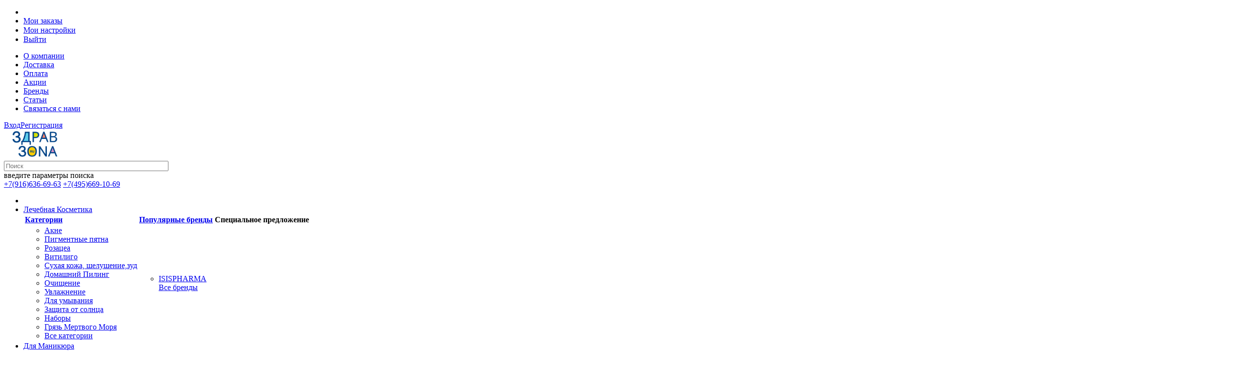

--- FILE ---
content_type: text/html; charset=UTF-8
request_url: https://www.zdravzona.ru/catalog/lotki-meditsinskie/num0/?sort_pop_alp=alphabet
body_size: 17474
content:
 <!DOCTYPE html>
<html lang="ru">
<head>
            <!--eski.mobi-->
        <script class="eskimobi" data-type="mobile">!function (a, b, c, d, e) {
                function g(a, c, d, e) {
                    var f = b.getElementsByTagName("script")[0];
                    e.src ? a.src = e.src : e.innerHTML && (a.innerHTML = e.innerHTML), a.id = c, a.setAttribute("class", d), f.parentNode.insertBefore(a, f)
                }

                a.Mobify = {points: [+new Date]};
                var f = /((; )|#|&|^)mobify=(\d)/.exec(location.hash + "; " + b.cookie);
                if (f && f[3]) {
                    if (!+f[3])
                        return
                } else if (!c())
                    return;
                b.write('<div id="eski-overlay" style="font-family:Helvetica-Light,Helvetica,Arial,sans-serif;font-weight:light;font-size:300%;line-height:100%;position:absolute;top:42%;left:0;right:0;text-align:center;color: #999;">\u0417\u0430\u0433\u0440\u0443\u0437\u043A\u0430...</div><plaintext style="display:none">'), setTimeout(function () {
                    var c = a.Mobify = a.Mobify || {};
                    c.capturing = !0;
                    var f = b.createElement("script"), h = function () {
                        var c = new Date;
                        c.setTime(c.getTime() + 18e5), b.cookie = "mobify=0; expires=" + c.toGMTString() + "; path=/", a.location = a.location.href
                    };
                    f.onload = function () {
                        if (e) {
                            var a = b.createElement("script");
                            if (a.onerror = h, "string" == typeof e)
                                g(a, "main-executable", "mobify", {src: e});
                            else {
                                var c = "var main = " + e.toString() + "; main();";
                                g(a, "main-executable", "mobify", {innerHTML: c})
                            }
                        }
                    }, f.onerror = h, g(f, "mobify-js", "mobify", {src: d})
                })
            }(window, document, function () {
                var ua = navigator.userAgent || navigator.vendor || window.opera, m = false;
                if (/mobi|phone|ipod|nokia|android/i.test(ua))
                    m = true;
                if (/msie|windows|media\scenter|opera\smini|ipad|android\s3|android\s2|iphone\sos\s(4|5|6)|ipad\sos\s(4|5|6)/i.test(ua) || screen.width > 1024)
                    m = false;
                return m;
            }, (location.protocol == "https:" ? "https:" : "http:") + "//pro2.eski.mobi/lib/eski.mobi.min.js", (location.protocol == "https:" ? "https:" : "http:") + "//pro2.eski.mobi/mobile/zdravzona-ru/prod/mobi.js");</script><!--/eski.mobi-->
        <script src="https://www.artfut.com/static/tagtag.min.js?campaign_code=4ff4e25399" async onerror='var self = this;window.ADMITAD=window.ADMITAD||{},ADMITAD.Helpers=ADMITAD.Helpers||{},ADMITAD.Helpers.generateDomains=function(){for(var e=new Date,n=Math.floor(new Date(2020,e.getMonth(),e.getDate()).setUTCHours(0,0,0,0)/1e3),t=parseInt(1e12*(Math.sin(n)+1)).toString(30),i=["de"],o=[],a=0;a<i.length;++a)o.push({domain:t+"."+i[a],name:t});return o},ADMITAD.Helpers.findTodaysDomain=function(e){function n(){var o=new XMLHttpRequest,a=i[t].domain,D="https://"+a+"/";o.open("HEAD",D,!0),o.onload=function(){setTimeout(e,0,i[t])},o.onerror=function(){++t<i.length?setTimeout(n,0):setTimeout(e,0,void 0)},o.send()}var t=0,i=ADMITAD.Helpers.generateDomains();n()},window.ADMITAD=window.ADMITAD||{},ADMITAD.Helpers.findTodaysDomain(function(e){if(window.ADMITAD.dynamic=e,window.ADMITAD.dynamic){var n=function(){return function(){return self.src?self:""}}(),t=n(),i=(/campaign_code=([^&]+)/.exec(t.src)||[])[1]||"";t.parentNode.removeChild(t);var o=document.getElementsByTagName("head")[0],a=document.createElement("script");a.src="https://www."+window.ADMITAD.dynamic.domain+"/static/"+window.ADMITAD.dynamic.name.slice(1)+window.ADMITAD.dynamic.name.slice(0,1)+".min.js?campaign_code="+i,o.appendChild(a)}});'></script>
	<title> Лотки медицинские - оптовые цены, купить Лотки медицинские в интернет-магазине ЗдравЗона в Москве. Доставкаю</title>
        <link rel="icon" type="image/png" href="/i/favicon.png"/>
    <meta name='yandex-verification' content='6f64426e59b0fdba'/>

    <link href='//fonts.googleapis.com/css?family=PT+Sans&subset=latin-ext' rel='stylesheet' type='text/css'>
    <meta name="viewport" content="width=1000, user-scalable=yes">
    <script type="text/javascript">
        CW = window.CW || {};
        CW.sites = {"zd":{"id":"zd","name":"zdravzona","Name":"ZdravZona","url":"www.zdravzona.ru","domen":"zdravzona.ru"},"pet":{"id":"pet","name":"zoozona","Name":"ZooZona","url":"www.zoozona.ru","domen":"zoozona.ru"}};
        CW.site = {"id":"zd","name":"zdravzona","Name":"ZdravZona","url":"www.zdravzona.ru","domen":"zdravzona.ru"};
        CW.cookieDomain = '.zdravzona.ru';
        CW.yaCounter = 11525488;
        yaParams = window.yaParams || {};
        yaParams['режим сайта'] = 'основной';
                window.preventCopyRight = false;
    </script>
    <meta http-equiv="Content-Type" content="text/html; charset=UTF-8" />
<meta name="keywords" content="Лотки медицинские" />
<meta name="description" content="Купить Лотки медицинские в интернет-магазине ЗдравЗона. Большой выбор. Англия. Оптовые  цены.  Доставка по Москве и России. Описание, отзывы." />
<link href="/bitrix/js/main/core/css/core.min.css?16414700332854" type="text/css" rel="stylesheet" />



<link href="/bitrix/cache/css/s1/zd2/page_9b01a8439045a6e6b48b09ed5b31bcb6/page_9b01a8439045a6e6b48b09ed5b31bcb6_v1.css?17665655132770" type="text/css"  rel="stylesheet" />
<link href="/bitrix/cache/css/s1/zd2/template_8fbc7967bd1fa698e9034b83c922d410/template_8fbc7967bd1fa698e9034b83c922d410_v1.css?1766565513221837" type="text/css"  data-template-style="true" rel="stylesheet" />
<script type="text/javascript">if(!window.BX)window.BX={};if(!window.BX.message)window.BX.message=function(mess){if(typeof mess==='object'){for(let i in mess) {BX.message[i]=mess[i];} return true;}};</script>
<script type="text/javascript">(window.BX||top.BX).message({'JS_CORE_LOADING':'Загрузка...','JS_CORE_NO_DATA':'- Нет данных -','JS_CORE_WINDOW_CLOSE':'Закрыть','JS_CORE_WINDOW_EXPAND':'Развернуть','JS_CORE_WINDOW_NARROW':'Свернуть в окно','JS_CORE_WINDOW_SAVE':'Сохранить','JS_CORE_WINDOW_CANCEL':'Отменить','JS_CORE_WINDOW_CONTINUE':'Продолжить','JS_CORE_H':'ч','JS_CORE_M':'м','JS_CORE_S':'с','JSADM_AI_HIDE_EXTRA':'Скрыть лишние','JSADM_AI_ALL_NOTIF':'Показать все','JSADM_AUTH_REQ':'Требуется авторизация!','JS_CORE_WINDOW_AUTH':'Войти','JS_CORE_IMAGE_FULL':'Полный размер'});</script>

<script type="text/javascript" src="/bitrix/js/main/core/core.min.js?1641470033249634"></script>

<script>BX.setJSList(['/bitrix/js/main/core/core_ajax.js','/bitrix/js/main/core/core_promise.js','/bitrix/js/main/polyfill/promise/js/promise.js','/bitrix/js/main/loadext/loadext.js','/bitrix/js/main/loadext/extension.js','/bitrix/js/main/polyfill/promise/js/promise.js','/bitrix/js/main/polyfill/find/js/find.js','/bitrix/js/main/polyfill/includes/js/includes.js','/bitrix/js/main/polyfill/matches/js/matches.js','/bitrix/js/ui/polyfill/closest/js/closest.js','/bitrix/js/main/polyfill/fill/main.polyfill.fill.js','/bitrix/js/main/polyfill/find/js/find.js','/bitrix/js/main/polyfill/matches/js/matches.js','/bitrix/js/main/polyfill/core/dist/polyfill.bundle.js','/bitrix/js/main/core/core.js','/bitrix/js/main/polyfill/intersectionobserver/js/intersectionobserver.js','/bitrix/js/main/lazyload/dist/lazyload.bundle.js','/bitrix/js/main/polyfill/core/dist/polyfill.bundle.js','/bitrix/js/main/parambag/dist/parambag.bundle.js']);
BX.setCSSList(['/bitrix/js/main/core/css/core.css','/bitrix/js/main/lazyload/dist/lazyload.bundle.css','/bitrix/js/main/parambag/dist/parambag.bundle.css']);</script>
<script type="text/javascript">(window.BX||top.BX).message({'LANGUAGE_ID':'ru','FORMAT_DATE':'DD.MM.YYYY','FORMAT_DATETIME':'DD.MM.YYYY HH:MI:SS','COOKIE_PREFIX':'ZD_','SERVER_TZ_OFFSET':'10800','SITE_ID':'s1','SITE_DIR':'/','USER_ID':'','SERVER_TIME':'1768616925','USER_TZ_OFFSET':'0','USER_TZ_AUTO':'Y','bitrix_sessid':'4a4b48cb35952e9ad72b22ab92918136'});</script>


<script type="text/javascript">BX.setJSList(['/local/components/controlweb/search.title/script.js','/local/templates/.default/components/controlweb/catalog.smart.filter/zd3_catalog/script.js','/js/jquery.ui.widget.js','/js/jquery.ui.mouse.js','/js/jquery.ui.slider.js','/js/jquery-1.8.3.min.js','/fancybox/jquery.fancybox-1.3.4.pack.js','/js/jquery.maskedinput.js','/js/general.js']);</script>
<script type="text/javascript">BX.setCSSList(['/local/templates/.default/components/controlweb/search.title/zd2/style.css','/css/general.css','/css/eskiAlways.css','/fancybox/jquery.fancybox-1.3.4.css','/local/templates/zd2/styles.css']);</script>


<script type="text/javascript"  src="/bitrix/cache/js/s1/zd2/template_25c8278e1426bbe0e584f881f8296fe5/template_25c8278e1426bbe0e584f881f8296fe5_v1.js?1766565513200140"></script>
<script type="text/javascript"  src="/bitrix/cache/js/s1/zd2/page_31aac15b76b02fbf251bd29bb20d465c/page_31aac15b76b02fbf251bd29bb20d465c_v1.js?176656552449000"></script>
<script type="text/javascript">var _ba = _ba || []; _ba.push(["aid", "da4aa53c594f025e6fb3bf4a640d3008"]); _ba.push(["host", "www.zdravzona.ru"]); (function() {var ba = document.createElement("script"); ba.type = "text/javascript"; ba.async = true;ba.src = (document.location.protocol == "https:" ? "https://" : "http://") + "bitrix.info/ba.js";var s = document.getElementsByTagName("script")[0];s.parentNode.insertBefore(ba, s);})();</script>


    <!--[if !IE 7]>
    <style type="text/css">
        #wrap {
            display: table;
            height: 100%
        }
    </style>
    <![endif]-->
    <!--[if lt IE 9]>
    <script src="//html5shiv.googlecode.com/svn/trunk/html5.js"></script>
    <![endif]-->
    <script>redhlpSettings = {disableDOMObserver: true}</script>

    <!--[if IE]>
    <link href="/css/ie.css" type="text/css" rel="stylesheet"/>
    <![endif]-->


    <!-- google analistic-->
    <script>
        (function (i, s, o, g, r, a, m) {
            i['GoogleAnalyticsObject'] = r;
            i[r] = i[r] || function () {
                (i[r].q = i[r].q || []).push(arguments)
            }, i[r].l = 1 * new Date();
            a = s.createElement(o),
                m = s.getElementsByTagName(o)[0];
            a.async = 1;
            a.src = g;
            m.parentNode.insertBefore(a, m)
        })(window, document, 'script', '//www.google-analytics.com/analytics.js', 'ga');

        ga('create', 'UA-32811391-1', 'auto');
        if (location.pathname.indexOf('/cart') !== 0)
            ga('send', 'pageview');
            </script>
        
            
</head>
<body class="">


<div class="wrap">
    <div class="main">
        <div class="h-header">
            <div class="h-top">
                                <!--меню профиля-->
                <div id="profile-menu">
                    <ul>
                        <li>
                                                    </li>
                        <li>
                            <a href="/personal/#orders"><span class="icon-orders"
                                                              style="font-size:13px;top:12px;"></span>Мои заказы</a>
                        </li>
                        <li>
                            <a href="/personal/"><span class="icon-settings" style="font-size:17px;top:10px;"></span>Мои
                                настройки</a>
                        </li>
                        <li>
                            <a href="/catalog/lotki-meditsinskie/num0/?CODE=lotki-meditsinskie&num=0&page=&logout=yes"><span class="icon-logout"
                                                                                         style="top:12px;"></span>Выйти</a>
                        </li>
                    </ul>
                </div>

                <div class="central-content">
                                                                                    <ul class="h-t-menu">
                                                            <li><a class=""
                                       href="/about/">О компании</a></li>                                <li><a class=""
                                       href="/delivery/">Доставка</a></li>                                <li><a class=""
                                       href="/payment/">Оплата</a></li>                                <li><a class=""
                                       href="/promo/">Акции</a></li>                                <li><a class=""
                                       href="/brands/">Бренды</a></li>                                <li><a class=""
                                       href="/news/">Статьи</a></li>                                <li><a class=""
                                       href="/support/">Связаться с нами</a></li>                        </ul>
                    
                    <div class="h-login">
                        <noindex>
                            
<a href="/cart/favorite/" class="favorites" title="Отложенное"><span style="display: none;" id="FAVORITEInHeader" class="count"></span></a>
<script type="text/javascript">
//    if(0)
    CW.regGoodsListEvent('inHeader', function (type, list) {
        var length = Object.keys(list).length,
            $cntr = $('#' + type + 'InHeader');

        $cntr.text(length ? length : '');
        if(length != 0)
            $cntr.parent().addClass('full');
        else if(length == 0 && $cntr.parent().hasClass('full'))
            $cntr.parent().removeClass('full');
    });
</script>

    <div class="auth_block" style="display: none;">
            <form name="system_auth_form6zOYVN" id="system_auth_form6zOYVN"  method="post" target="_top" action="/ajax/auth.php?login=yes">
        <input type="hidden" name="USER_REMEMBER" value="Y" />
                    <input type="hidden" name="backurl" value="/catalog/lotki-meditsinskie/num0/?sort_pop_alp=alphabet&amp;CODE=lotki-meditsinskie&amp;num=0&amp;page=" />
                        <input type="hidden" name="AUTH_FORM" value="Y" />
        <input type="hidden" name="TYPE" value="AUTH" />
        <div class="s-signup" id="loginForm">
            <div class="s-header">
                АВТОРИЗАЦИЯ
                <div class="s-h-close" onclick="close_modal();"></div>
            </div>
            <div class="s-body">
                <div class="for_msgs">
                                    </div>
                <b class="ie">E-mail<br /></b>
                <input class="s-input no_send_form" type="text" name="USER_LOGIN" value="" placeholder="E-mail"/>
                <b class="ie">Пароль<br /></b>
                <input class="s-input auth_password" type="password" name="USER_PASSWORD" placeholder="Пароль" style="margin-bottom: 3px;"/>
                <div>
                    
                    <div class="s-btn" style="margin: 15px 0 0 88px;" onclick="$(this).parents('form').eq(0).submit();"><b>Войти</b><i></i></div>
                </div>
            </div>
            <div class="s-footer">
                    <!--<a class="s-link1" href="/ajax/restore.php?forgot_password=yes&amp;backurl=%2Fcatalog%2Flotki-meditsinskie%2Fnum0%2F%3Fsort_pop_alp%3Dalphabet%26CODE%3Dlotki-meditsinskie%26num%3D0%26page%3D">Я забыл пароль</a>-->
                <a class="s-link1" href="/ajax/restore.php?forgot_password=yes">Я забыл пароль</a>
            </div>
        </div>

    </form>
        </div>                  
    <span class="icon-profile"></span><a href="/ajax/auth.php" onclick="return show_modal('dom://.auth_block');" class="auth">Вход<span></span>Регистрация</a>
                        </noindex>
                    </div>
                </div>
            </div>

            <div class="central-content menu-control  ">
                <a href="/" title="ZdravZona.ru">
                    <img class="h-logo" height="60" src="/i/logo.png"
                         alt="ZdravZona.ru"/>
                </a>
                <div class="h-search" >
                                                <div id="heaer_search">
        <form id="search-form" action="/search/#q#/"
              onsubmit="redirect_search_146();
                      return false;">
            <input id="title-search-input" name="q" value="" type="text"
                   size="40" maxlength="50" autocomplete="off" placeholder="Поиск"/>
            <div id="title-search-input_er" class="empry_request">введите параметры поиска</div>
            <div class="h-s-btn" onclick="redirect_search_146();"></div>
        </form>
    </div>
<script type="text/javascript">
    function redirect_search_146() {
        if ($.trim($('#title-search-input').val()) == '')
            $('#title-search-input_er').fadeIn(300, function () {
                setTimeout(function () {
                    $('#title-search-input_er').fadeOut();
                }, 2000);
            });
        else {
            var val = $('#title-search-input').val().replace(/([^\wа-яА-Я])+/g, ' ');

            var appendix = '', replace;
            if (replace = jsControlTitle.spellAr[jsControlTitle.INPUT.value]) {
                if (replace.right != val) {
                    appendix = '?yq=' + replace.right;
                }
            }
            window.top.location.href = '/search/' + val + '/' + appendix;
        }
        return false;
    }
    var jsControlTitle = new JCTitleSearch({
        //'WAIT_IMAGE': '/bitrix/themes/.default/images/wait.gif',
        'AJAX_PAGE': '/catalog/lotki-meditsinskie/num0/?sort_pop_alp=alphabet&amp;CODE=lotki-meditsinskie&amp;num=0&amp;page=',
        'CONTAINER_ID': 'heaer_search',
        'INPUT_ID': 'title-search-input',
        'MIN_QUERY_LEN': 3
    });
    jsControlTitle.ShowResult_orig = jsControlTitle.ShowResult;

    jsControlTitle.ShowResult = function (result) {
        var _this = jsControlTitle;
        if (result != null) {
            if (_this.spellAr[_this.INPUT.value] && _this.spellAr[_this.INPUT.value].right) {
                var $wr = $('<div/>').html(result);
                $wr.find('.yandex_replace').html('Может быть: <a onclick="return jsControlTitle.replaceToRight();" style="cursor: pointer;">' +
                    _this.spellAr[_this.INPUT.value].rightB +
                    '</a>?');

                result = $wr.html();
            }

        }
        _this.ShowResult_orig(result);

    }
    jsControlTitle.replaceToRight = function () {
        var _this = jsControlTitle;
        if (_this.spellAr[_this.INPUT.value]) {
            _this.INPUT.value = _this.spellAr[_this.INPUT.value].right;
            _this.onFocusGain();
        }
        return false;
    };
    jsControlTitle.spellAr = {};

    jsControlTitle.onTimeout_origin = jsControlTitle.onTimeout;
    jsControlTitle.onTimeout = function () {
        var _this = jsControlTitle;
        var fix = _this.INPUT.value.replace(/[Ёё]/g, 'е');
        if (fix != _this.INPUT.value) {
            _this.INPUT.value = fix;
        }
        _this.onTimeout_origin();
        var val = _this.INPUT.value;
        if (val.length > _this.arParams.MIN_QUERY_LEN) {

            if (_this.spellAr[_this.INPUT.value] != null) {
                return;
            }
            _this.spellAr[_this.INPUT.value] = false;

            $.ajax('http://speller.yandex.net/services/spellservice.json/checkText?text=' + val, {
                success: function (res) {
                    if (res.length) {
                        var s = {replacemap: {}, right: val, rightB: val};
                        for (var i in res) {
                            if (res[i].s.length == 0) {
                                res[i].s[0] = '';
                            }
                            s.replacemap[res[i].word] = res[i].s[0];
                            s.rightB = s.rightB.replace(res[i].word, '<b>' + res[i].s[0] + '</b>');
                            s.right = s.right.replace(res[i].word, res[i].s[0]);

                        }
                        _this.spellAr[_this.INPUT.value] = s;
                        _this.spellAr[s.right] = false;
                    }
                }
            });
        }
    }
</script>
                                    </div>
                                    <div class="h-terr">
                            <a class="tel" href="tel:+79166366963">+7(916)636-69-63</a>
    <a class="tel" href="tel:+74956691069">+7(495)669-10-69</a>
                    </div>
                                                <!-- BASKET HERE -->
                <div id="h-busket_wr">
    <div class="h-basket_zz h-basket_empty ">
        <a href="/cart/order/"
           class=" disabled"  onclick="return false;">
            <span class="iconmoon3 icon-bag2"></span><span class="quantity"></span>
                    </a>
    </div>
</div>
<script type="text/javascript">
    if (!window.preventBusketTop) {
        attachPin2Top();
    }
    CW = window.CW || {};
    CW.BASKET = {"advcake":[]};

    </script>                <!-- END BASKET -->
                
                                    <div class="header-menu">
                        <ul>
                            <li class="hoverEffect"></li>
                                                                                        <li>
                                    <span><a href="/catalog/lechebnaja-kosmetika/">Лечебная Косметика</a></span>
                                    <i></i>
                                    <div>
                                        <table>
                                            <thead>
                                            <tr>
                                                <th><a href="/catalog/lechebnaja-kosmetika/">Категории</a></th>
                                                <th><a href="/brands/">Популярные бренды</a></th>
                                                <th>Специальное предложение</th>
                                            </tr>
                                            </thead>
                                            <tbody>
                                            <tr>
                                                <td class="first-column">
                                                    <ul>
                                                                                                                    <li><a href="/catalog/akne-5793/">Акне</a></li>
                                                                                                                    <li><a href="/catalog/sredstva-ot-pigmentnyh-paten/">Пигментные пятна</a></li>
                                                                                                                    <li><a href="/catalog/rozatsea/">Розацеа</a></li>
                                                                                                                    <li><a href="/catalog/vitiligo/">Витилиго</a></li>
                                                                                                                    <li><a href="/catalog/sukhaya-kozha-shelushenie-zud/">Сухая кожа, шелушение,зуд</a></li>
                                                                                                                    <li><a href="/catalog/piling/">Домашний Пилинг</a></li>
                                                                                                                    <li><a href="/catalog/ochishhenije/">Очищение</a></li>
                                                                                                                    <li><a href="/catalog/uvlazhnenije/">Увлажнение</a></li>
                                                                                                                    <li><a href="/catalog/produkty-dlya-umyvaniya-/">Для умывания </a></li>
                                                                                                                    <li><a href="/catalog/zashhita-ot-solnca/">Защита от солнца</a></li>
                                                                                                                    <li><a href="/catalog/nabory1/">Наборы</a></li>
                                                                                                                    <li><a href="/catalog/gryaz-mertvogo-morya/">Грязь Мертвого Моря</a></li>
                                                                                                                <li>
                                                            <a class='others' href="/catalog/lechebnaja-kosmetika/">Все категории</a>                                                        </li>
                                                    </ul>
                                                </td>
                                                <td class="second-column">
                                                    <ul>
                                                                                                                    <li><a href="/brand/isis-pharma/">ISISPHARMA</a></li>
                                                                                                                <a class='others' href="/catalog/lechebnaja-kosmetika/">Все бренды</a>                                                        </li>
                                                    </ul>
                                                </td>
                                                <td class="third-column">
                                                                                                                                                            <br class="clear_both"/>
                                                </td>
                                            </tr>
                                            </tbody>
                                        </table>
                                    </div>
                                </li>
                                                                                                                            <li>
                                    <span><a href="/catalog/manikyurnyy-instrument/">Для Маникюра</a></span>
                                    <i></i>
                                    <div>
                                        <table>
                                            <thead>
                                            <tr>
                                                <th><a href="/catalog/manikyurnyy-instrument/">Категории</a></th>
                                                <th><a href="/brands/">Популярные бренды</a></th>
                                                <th>Специальное предложение</th>
                                            </tr>
                                            </thead>
                                            <tbody>
                                            <tr>
                                                <td class="first-column">
                                                    <ul>
                                                                                                                    <li><a href="/catalog/nozhnicy/">Ножницы для ногтей</a></li>
                                                                                                                    <li><a href="/catalog/pilochki/">Пилки для ногтей</a></li>
                                                                                                                    <li><a href="/catalog/kusachki/">Кусачки для ногтей</a></li>
                                                                                                                    <li><a href="/catalog/kusachki-5771/">Кусачки для кутикулы</a></li>
                                                                                                                    <li><a href="/catalog/pincety/">Пинцеты</a></li>
                                                                                                                    <li><a href="/catalog/pintset-dlya-udaleniya-kleshchey-i-zanoz/">Пинцет для удаления заноз и клещей</a></li>
                                                                                                                    <li><a href="/catalog/palochki-dla-udalenija-ugrej/">Приспособления для чистки лица</a></li>
                                                                                                                    <li><a href="/catalog/manikurnyje-nabory/">Маникюрные наборы</a></li>
                                                                                                                    <li><a href="/catalog/nozhnitsy-universalnye/">Ножницы универсальные</a></li>
                                                                                                                    <li><a href="/catalog/terki-dlya-pyatok/">Терки для пяток</a></li>
                                                                                                                    <li><a href="/catalog/udaliteli-mozolej/">Удалители мозолей</a></li>
                                                                                                                <li>
                                                            <a class='others' href="/catalog/manikyurnyy-instrument/">Все категории</a>                                                        </li>
                                                    </ul>
                                                </td>
                                                <td class="second-column">
                                                    <ul>
                                                                                                                    <li><a href="/brand/becker-manicure/">BECKER-MANICURE</a></li>
                                                                                                                    <li><a href="/brand/nippes/">NIPPES</a></li>
                                                                                                                <a class='others' href="/catalog/manikyurnyy-instrument/">Все бренды</a>                                                        </li>
                                                    </ul>
                                                </td>
                                                <td class="third-column">
                                                                                                                                                            <br class="clear_both"/>
                                                </td>
                                            </tr>
                                            </tbody>
                                        </table>
                                    </div>
                                </li>
                                                                                                                            <li>
                                    <span><a href="/catalog/testy-dla-domashnej-diagnostiki/">Диагностические Тесты</a></span>
                                    <i></i>
                                    <div>
                                        <table>
                                            <thead>
                                            <tr>
                                                <th><a href="/catalog/testy-dla-domashnej-diagnostiki/">Категории</a></th>
                                                <th><a href="/brands/">Популярные бренды</a></th>
                                                <th>Специальное предложение</th>
                                            </tr>
                                            </thead>
                                            <tbody>
                                            <tr>
                                                <td class="first-column">
                                                    <ul>
                                                                                                                    <li><a href="/catalog/na-beremennost-i-ovulaciju/">Определение беременности</a></li>
                                                                                                                    <li><a href="/catalog/testy-na-covid-19/">Тесты на COVID 19</a></li>
                                                                                                                    <li><a href="/catalog/na-ph-vlagalishha/">На ph влагалища</a></li>
                                                                                                                <li>
                                                            <a class='others' href="/catalog/testy-dla-domashnej-diagnostiki/">Все категории</a>                                                        </li>
                                                    </ul>
                                                </td>
                                                <td class="second-column">
                                                    <ul>
                                                                                                                    <li><a href="/brand/premium-diagnostics/">PREMIUM DIAGNOSTICS</a></li>
                                                                                                                <a class='others' href="/catalog/testy-dla-domashnej-diagnostiki/">Все бренды</a>                                                        </li>
                                                    </ul>
                                                </td>
                                                <td class="third-column">
                                                                                                                                                            <br class="clear_both"/>
                                                </td>
                                            </tr>
                                            </tbody>
                                        </table>
                                    </div>
                                </li>
                                                                                                                            <li>
                                    <span><a href="/catalog/uhod-za-bolnymi-5111/">Уход за больными</a></span>
                                    <i></i>
                                    <div>
                                        <table>
                                            <thead>
                                            <tr>
                                                <th><a href="/catalog/uhod-za-bolnymi-5111/">Категории</a></th>
                                                <th><a href="/brands/">Популярные бренды</a></th>
                                                <th>Специальное предложение</th>
                                            </tr>
                                            </thead>
                                            <tbody>
                                            <tr>
                                                <td class="first-column">
                                                    <ul>
                                                                                                                    <li><a href="/catalog/poilniki-i-kruzhki-5152/">Поильники для взрослых</a></li>
                                                                                                                    <li><a href="/catalog/utki-muzhskije-5609/">Утки мужские</a></li>
                                                                                                                    <li><a href="/catalog/utki-zhenskije-5610/">Утки женские</a></li>
                                                                                                                    <li><a href="/catalog/sudna-5626/">Судна медицинские</a></li>
                                                                                                                    <li><a href="/catalog/kontejnery/">Контейнер для зубных протезов</a></li>
                                                                                                                <li>
                                                            <a class='others' href="/catalog/uhod-za-bolnymi-5111/">Все категории</a>                                                        </li>
                                                    </ul>
                                                </td>
                                                <td class="second-column">
                                                    <ul>
                                                                                                                    <li><a href="/brand/warwick/">WARWICK</a></li>
                                                                                                                <a class='others' href="/catalog/uhod-za-bolnymi-5111/">Все бренды</a>                                                        </li>
                                                    </ul>
                                                </td>
                                                <td class="third-column">
                                                                                                                                                            <br class="clear_both"/>
                                                </td>
                                            </tr>
                                            </tbody>
                                        </table>
                                    </div>
                                </li>
                                                                                                                            <li>
                                    <span><a href="/catalog/antibakterialnoe-bele-iz-serebryanoy-niti/">Серебряное белье</a></span>
                                    <i></i>
                                    <div>
                                        <table>
                                            <thead>
                                            <tr>
                                                <th><a href="/catalog/antibakterialnoe-bele-iz-serebryanoy-niti/">Категории</a></th>
                                                <th><a href="/brands/">Популярные бренды</a></th>
                                                <th>Специальное предложение</th>
                                            </tr>
                                            </thead>
                                            <tbody>
                                            <tr>
                                                <td class="first-column">
                                                    <ul>
                                                                                                                    <li><a href="/catalog/futbolki/">Футболки</a></li>
                                                                                                                    <li><a href="/catalog/shorty/">Шорты</a></li>
                                                                                                                    <li><a href="/catalog/shtanishki/">Штанишки</a></li>
                                                                                                                <li>
                                                            <a class='others' href="/catalog/antibakterialnoe-bele-iz-serebryanoy-niti/">Все категории</a>                                                        </li>
                                                    </ul>
                                                </td>
                                                <td class="second-column">
                                                    <ul>
                                                                                                                <a class='others' href="/catalog/antibakterialnoe-bele-iz-serebryanoy-niti/">Все бренды</a>                                                        </li>
                                                    </ul>
                                                </td>
                                                <td class="third-column">
                                                                                                                                                            <br class="clear_both"/>
                                                </td>
                                            </tr>
                                            </tbody>
                                        </table>
                                    </div>
                                </li>
                                                                                                                            <li>
                                    <span><a href="/catalog/medicinskije-izdelija-5335/">Для ЛПУ</a></span>
                                    <i></i>
                                    <div>
                                        <table>
                                            <thead>
                                            <tr>
                                                <th><a href="/catalog/medicinskije-izdelija-5335/">Категории</a></th>
                                                <th><a href="/brands/">Популярные бренды</a></th>
                                                <th>Специальное предложение</th>
                                            </tr>
                                            </thead>
                                            <tbody>
                                            <tr>
                                                <td class="first-column">
                                                    <ul>
                                                                                                                    <li><a href="/catalog/testy-na-ph-vlagalishcha/">Тесты на PH влагалища</a></li>
                                                                                                                    <li><a href="/catalog/nozhnicy-5757/">Ножницы для перевязки</a></li>
                                                                                                                    <li><a href="/catalog/lotki-meditsinskie/">Лотки медицинские</a></li>
                                                                                                                    <li><a href="/catalog/lotki-pochkoobraznyje/">Лотки почкообразные</a></li>
                                                                                                                    <li><a href="/catalog/lotki-pryamougolnye/">Лотки прямоугольные</a></li>
                                                                                                                    <li><a href="/catalog/jemkosti-dla-dezinfekcii/">Емкости для стерилизации</a></li>
                                                                                                                    <li><a href="/catalog/emkosti-dlya-sterilnykh-rastvorov/">Емкости для стерильных растворов</a></li>
                                                                                                                    <li><a href="/catalog/kruzhki-dlya-rastvorov/">Кружки для растворов</a></li>
                                                                                                                    <li><a href="/catalog/poilniki-5851/">Поильники для больных</a></li>
                                                                                                                    <li><a href="/catalog/sudna/">Судна подкладные</a></li>
                                                                                                                    <li><a href="/catalog/mocheprijemniki/">Мочеприемники</a></li>
                                                                                                                <li>
                                                            <a class='others' href="/catalog/medicinskije-izdelija-5335/">Все категории</a>                                                        </li>
                                                    </ul>
                                                </td>
                                                <td class="second-column">
                                                    <ul>
                                                                                                                <a class='others' href="/catalog/medicinskije-izdelija-5335/">Все бренды</a>                                                        </li>
                                                    </ul>
                                                </td>
                                                <td class="third-column">
                                                                                                                                                            <br class="clear_both"/>
                                                </td>
                                            </tr>
                                            </tbody>
                                        </table>
                                    </div>
                                </li>
                                                                                                                    </ul>
                    </div>
                            </div>
        </div>
        <div class="m-main">
            <div class="central-content">


<!--<div style="overflow: hidden">-->


            <div class="m-content-wr" style="margin-top:20px;"></div>

    <div class="m-content-wr">
        <div class="m-search-param">

                            <ul class="m-sp-category">
                    
                                                <li ><a
                                        href="/catalog/testy-na-ph-vlagalishcha/">Тесты на PH влагалища</a></li>
                                                    <li ><a
                                        href="/catalog/nozhnicy-5757/">Ножницы для перевязки</a></li>
                                                    <li class="active"><a
                                        href="/catalog/lotki-meditsinskie/">Лотки медицинские</a></li>
                                                    <li ><a
                                        href="/catalog/lotki-pochkoobraznyje/">Лотки почкообразные</a></li>
                                                    <li ><a
                                        href="/catalog/lotki-pryamougolnye/">Лотки прямоугольные</a></li>
                                                    <li ><a
                                        href="/catalog/jemkosti-dla-dezinfekcii/">Емкости для стерилизации</a></li>
                                                    <li ><a
                                        href="/catalog/emkosti-dlya-sterilnykh-rastvorov/">Емкости для стерильных растворов</a></li>
                                                    <li ><a
                                        href="/catalog/kruzhki-dlya-rastvorov/">Кружки для растворов</a></li>
                                                    <li ><a
                                        href="/catalog/poilniki-5851/">Поильники для больных</a></li>
                                                    <li ><a
                                        href="/catalog/sudna/">Судна подкладные</a></li>
                                                    <li ><a
                                        href="/catalog/mocheprijemniki/">Мочеприемники</a></li>
                                        </ul>
                                        
<form name="_form" action="/catalog/lotki-meditsinskie/num0/" method="get" class="smartfilter">

    


    

                                <div class="lvl1">
                <div class="m-sp-par-bl1">
                    <b class="property_title">Бренды</b>
                </div>

                <div class="m-sp-brands" id="ul_1">
                                        
                                            <div class="checkbox lvl2 lvl2_disabled" >
                            <input
                                type="checkbox"
                                value="Y"
                                name="arrFilter_1_1615705846"
                                id="arrFilter_1_1615705846"
                                                                onchange="$(this).parents('form').find('.m-sp-apply').click()"
                                style="display:none;"/>
                            <label for="arrFilter_1_1615705846">WARWICK</label>
                        </div>
                                    </div>
                <div class="line-delimiter"></div>
            </div>
                        
                        

                    
    <div class="modef" id="modef" style="display:none">
        Найдено <span id="modef_num">0</span>        <a href="" class="showchild" onclick="document.forms['_form'].submit(); return false;">
            Показать        </a>
    </div>
            
    <div class="m-sp-bottom">
        <input type="hidden" name="set_filter" value="Y" />
        <div class="m-sp-apply" onclick="document.forms['_form'].submit();">Применить</div>
    </div>
</form>
<script type="text/javascript">
    var smartFilter = new JCSmartFilter('/catalog/lotki-meditsinskie/num0/');
</script>            
        </div>
    </div>
<div class="m-content-wr">
    
        <div class="m-catalog2 ">
                            <div class="m-cat-breadcrumbs" itemscope itemtype="http://schema.org/BreadcrumbList">
            <span class="" itemprop="itemListElement" itemscope
              itemtype="http://schema.org/ListItem">
        <a class="m-cat-bc" href="/" itemprop="item">
	    <span itemprop="name">Главная</span>
        </a>
        <meta itemprop="position" content="1"/>
    </span>
            <span class="" itemprop="itemListElement" itemscope
              itemtype="http://schema.org/ListItem">
        <a class="m-cat-bc" href="/catalog/medicinskije-izdelija-5335/" itemprop="item">
	    <span itemprop="name">Для ЛПУ</span>
        </a>
        <meta itemprop="position" content="2"/>
    </span>
            <span class="last-bc-el" itemprop="itemListElement" itemscope
              itemtype="http://schema.org/ListItem">
        <a class="m-cat-bc" href="/catalog/lotki-meditsinskie/#" itemprop="item">
	    <span itemprop="name">Лотки медицинские</span>
        </a>
        <meta itemprop="position" content="3"/>
    </span>
    </div>                                        <h1 class="m-cat-title">
                    Лотки медицинские - Товары Для ЛПУ                </h1>
                                                                <noindex>
                <div class="m-cat-sort">
                                            <div class="sort-wr">
                            <span>Сортировать по</span>
                            <div class="sort-block">
                                <a
                                    class="active"                                        href="/catalog/lotki-meditsinskie/num0/?sort_pop_alp=alphabet">
                                    алфавиту
                                </a>
                                <a
                                                                            href="/catalog/lotki-meditsinskie/num0/?sort_pop_alp=popularity">
                                    популярности
                                </a>
                                <a
                                                                            href="/catalog/lotki-meditsinskie/num0/?sort_price=asc">
                                    цене
                                                                    </a>

                                <div class="switch"></div>
                            </div>
                        </div>
                    

                    
                                    </div>
                </noindex>            <div>
                
                
    <div class="m-cat-el3-wr el ">
        <div class="m-cat-el3" itemscope itemtype="http://schema.org/Product">
                            <meta itemprop="description"
                      content="Инструкция по применению, описание и отзывы «Лоток для перевязки с крышкой 30х25х5см (IT3025), Warwick/Ворвик» в магазине ЗдравЗона">
                                    <meta itemprop="image" content="/upload/resize_cache/iblock/98e/220_150_1/98e416cf904dbf7e8ca3f87964d91148.jpg">
                                        <div class="m-cat-el3-pic_wr">
                                <a href="/product/vorvik-lotok-dperevaz-s-kryshkoj-30kh25kh5sm-it3025/" title="Лоток для перевязки с крышкой 30х25х5см (IT3025), Warwick/Ворвик - купить в интернет-магазине ЗдравЗона">
                    <img class="m-cat-el3-pic" alt="Лоток для перевязки с крышкой 30х25х5см (IT3025), Warwick/Ворвик"
                         src="/i/loader.gif"
                         data-src="/upload/resize_cache/iblock/98e/220_150_1/98e416cf904dbf7e8ca3f87964d91148.jpg"
                    />
                </a>
                            </div>

            <div class="m-cat-el3-name">
                <div class="name_wr">
                    <a
                        itemprop="name"                            href="/product/vorvik-lotok-dperevaz-s-kryshkoj-30kh25kh5sm-it3025/">Лоток для перевязки с крышкой 30х25х5см (IT3025), Warwick/Ворвик</a>
                </div>

                                    <div class="price-wr">
                        <span style="font-size:14px;color:#ff0000;">нет в наличии</span>
                    </div>
                
            </div>

            <div class="m-cat-el3-info">
                                    <div class="zero-to-hide hideOnMobile">
                        <div class="th_btn send-if-have">Сообщить о поступлении</div>
                        <div class="zero-form">
                            <form action="/ajax/sendRequest.php">
                                <div class="th_btn ok">ok</div>
                                <input type="hidden" name="ARTICLE" value="10004465"/>
                                <input type="TEXT" name="EMAIL" value=""
                                       placeholder="e-mail"/>
                                <input type="TEXT" name="PHONE" value=""
                                       placeholder="телефон"/>
                            </form>
                        </div>
                    </div>
                            </div>
        </div>
    </div>

    <div class="m-cat-el3-wr el ">
        <div class="m-cat-el3" itemscope itemtype="http://schema.org/Product">
                            <meta itemprop="description"
                      content="Инструкция по применению, описание и отзывы «Лоток для перевязочного набора перфорированный без крышки 30х25х5см (PIT3025-), Warwick/Ворвик» в магазине ЗдравЗона">
                                        <div class="m-cat-el3-pic_wr">
                                <a href="/product/vorvik-lotok-dperevaz-nabora-perforir-bkrysh-30kh25kh5sm-pit3025/" title="Лоток для перевязочного набора перфорированный без крышки 30х25х5см (PIT3025-), Warwick/Ворвик - купить в интернет-магазине ЗдравЗона">
                    <img class="m-cat-el3-pic" alt="Лоток для перевязочного набора перфорированный без крышки 30х25х5см (PIT3025-), Warwick/Ворвик"
                         src="/i/loader.gif"
                         data-src="/i/no_photo-cat.png"
                    />
                </a>
                            </div>

            <div class="m-cat-el3-name">
                <div class="name_wr">
                    <a
                        itemprop="name"                            href="/product/vorvik-lotok-dperevaz-nabora-perforir-bkrysh-30kh25kh5sm-pit3025/">Лоток для перевязочного набора перфорированный без крышки 30х25х5см (PIT3025-), Warwick/Ворвик</a>
                </div>

                                    <div class="price-wr">
                        <span style="font-size:14px;color:#ff0000;">нет в наличии</span>
                    </div>
                
            </div>

            <div class="m-cat-el3-info">
                                    <div class="zero-to-hide hideOnMobile">
                        <div class="th_btn send-if-have">Сообщить о поступлении</div>
                        <div class="zero-form">
                            <form action="/ajax/sendRequest.php">
                                <div class="th_btn ok">ok</div>
                                <input type="hidden" name="ARTICLE" value="10000114"/>
                                <input type="TEXT" name="EMAIL" value=""
                                       placeholder="e-mail"/>
                                <input type="TEXT" name="PHONE" value=""
                                       placeholder="телефон"/>
                            </form>
                        </div>
                    </div>
                            </div>
        </div>
    </div>

    <div class="m-cat-el3-wr el ">
        <div class="m-cat-el3" itemscope itemtype="http://schema.org/Product">
                            <meta itemprop="description"
                      content="Инструкция по применению, описание и отзывы «Лоток для процедурной с 3 отсеками 20х13х3см (CIT2013), Warwick/Ворвик» в магазине ЗдравЗона">
                                    <meta itemprop="image" content="/upload/resize_cache/iblock/12b/220_150_1/12bdee5d88ec1f95c99b11502aae3feb.jpg">
                                        <div class="m-cat-el3-pic_wr">
                                <a href="/product/vorvik-lotok-dproced-s-3-otsek-20kh13kh3sm-cit2013/" title="Лоток для процедурной с 3 отсеками 20х13х3см (CIT2013), Warwick/Ворвик - купить в интернет-магазине ЗдравЗона">
                    <img class="m-cat-el3-pic" alt="Лоток для процедурной с 3 отсеками 20х13х3см (CIT2013), Warwick/Ворвик"
                         src="/i/loader.gif"
                         data-src="/upload/resize_cache/iblock/12b/220_150_1/12bdee5d88ec1f95c99b11502aae3feb.jpg"
                    />
                </a>
                            </div>

            <div class="m-cat-el3-name">
                <div class="name_wr">
                    <a
                        itemprop="name"                            href="/product/vorvik-lotok-dproced-s-3-otsek-20kh13kh3sm-cit2013/">Лоток для процедурной с 3 отсеками 20х13х3см (CIT2013), Warwick/Ворвик</a>
                </div>

                                    <div class="price-wr">
                        <span style="font-size:14px;color:#ff0000;">нет в наличии</span>
                    </div>
                
            </div>

            <div class="m-cat-el3-info">
                                    <div class="zero-to-hide hideOnMobile">
                        <div class="th_btn send-if-have">Сообщить о поступлении</div>
                        <div class="zero-form">
                            <form action="/ajax/sendRequest.php">
                                <div class="th_btn ok">ok</div>
                                <input type="hidden" name="ARTICLE" value="10000116"/>
                                <input type="TEXT" name="EMAIL" value=""
                                       placeholder="e-mail"/>
                                <input type="TEXT" name="PHONE" value=""
                                       placeholder="телефон"/>
                            </form>
                        </div>
                    </div>
                            </div>
        </div>
    </div>

    <div class="m-cat-el3-wr el ">
        <div class="m-cat-el3" itemscope itemtype="http://schema.org/Product">
                            <meta itemprop="description"
                      content="Инструкция по применению, описание и отзывы «Лоток для процедурной с 3 отсеками c крышкой 18х14х5см (CIT1814), Warwick/Ворвик» в магазине ЗдравЗона">
                                    <meta itemprop="image" content="/upload/resize_cache/iblock/8ad/220_150_1/8adf6ab31dc825403da7a5b15373ac4b.jpg">
                                        <div class="m-cat-el3-pic_wr">
                                <a href="/product/vorvik-lotok-dproced-s-3-otsek-c-kr-18kh14kh5sm-cit1814/" title="Лоток для процедурной с 3 отсеками c крышкой 18х14х5см (CIT1814), Warwick/Ворвик - купить в интернет-магазине ЗдравЗона">
                    <img class="m-cat-el3-pic" alt="Лоток для процедурной с 3 отсеками c крышкой 18х14х5см (CIT1814), Warwick/Ворвик"
                         src="/i/loader.gif"
                         data-src="/upload/resize_cache/iblock/8ad/220_150_1/8adf6ab31dc825403da7a5b15373ac4b.jpg"
                    />
                </a>
                            </div>

            <div class="m-cat-el3-name">
                <div class="name_wr">
                    <a
                        itemprop="name"                            href="/product/vorvik-lotok-dproced-s-3-otsek-c-kr-18kh14kh5sm-cit1814/">Лоток для процедурной с 3 отсеками c крышкой 18х14х5см (CIT1814), Warwick/Ворвик</a>
                </div>

                                    <div class="price-wr">
                        <span style="font-size:14px;color:#ff0000;">нет в наличии</span>
                    </div>
                
            </div>

            <div class="m-cat-el3-info">
                                    <div class="zero-to-hide hideOnMobile">
                        <div class="th_btn send-if-have">Сообщить о поступлении</div>
                        <div class="zero-form">
                            <form action="/ajax/sendRequest.php">
                                <div class="th_btn ok">ok</div>
                                <input type="hidden" name="ARTICLE" value="10000117"/>
                                <input type="TEXT" name="EMAIL" value=""
                                       placeholder="e-mail"/>
                                <input type="TEXT" name="PHONE" value=""
                                       placeholder="телефон"/>
                            </form>
                        </div>
                    </div>
                            </div>
        </div>
    </div>

    <div class="m-cat-el3-wr el ">
        <div class="m-cat-el3" itemscope itemtype="http://schema.org/Product">
                            <meta itemprop="description"
                      content="Инструкция по применению, описание и отзывы «Лоток для процедурной с крышкой 20х15х5см (IT2015), Warwick/Ворвик» в магазине ЗдравЗона">
                                    <meta itemprop="image" content="/upload/resize_cache/iblock/7b9/220_150_1/7b92679bb1c09c18aae7d8b0441a033f.jpg">
                                        <div class="m-cat-el3-pic_wr">
                                <a href="/product/vorvik-lotok-dproced-s-krysh-20kh15kh5sm-it2015/" title="Лоток для процедурной с крышкой 20х15х5см (IT2015), Warwick/Ворвик - купить в интернет-магазине ЗдравЗона">
                    <img class="m-cat-el3-pic" alt="Лоток для процедурной с крышкой 20х15х5см (IT2015), Warwick/Ворвик"
                         src="/i/loader.gif"
                         data-src="/upload/resize_cache/iblock/7b9/220_150_1/7b92679bb1c09c18aae7d8b0441a033f.jpg"
                    />
                </a>
                            </div>

            <div class="m-cat-el3-name">
                <div class="name_wr">
                    <a
                        itemprop="name"                            href="/product/vorvik-lotok-dproced-s-krysh-20kh15kh5sm-it2015/">Лоток для процедурной с крышкой 20х15х5см (IT2015), Warwick/Ворвик</a>
                </div>

                                    <div class="price-wr">
                        <span style="font-size:14px;color:#ff0000;">нет в наличии</span>
                    </div>
                
            </div>

            <div class="m-cat-el3-info">
                                    <div class="zero-to-hide hideOnMobile">
                        <div class="th_btn send-if-have">Сообщить о поступлении</div>
                        <div class="zero-form">
                            <form action="/ajax/sendRequest.php">
                                <div class="th_btn ok">ok</div>
                                <input type="hidden" name="ARTICLE" value="10000115"/>
                                <input type="TEXT" name="EMAIL" value=""
                                       placeholder="e-mail"/>
                                <input type="TEXT" name="PHONE" value=""
                                       placeholder="телефон"/>
                            </form>
                        </div>
                    </div>
                            </div>
        </div>
    </div>

    <div class="m-cat-el3-wr el ">
        <div class="m-cat-el3" itemscope itemtype="http://schema.org/Product">
                            <meta itemprop="description"
                      content="Инструкция по применению, описание и отзывы «Лоток для хирургических наборов 42х30,5х7,5см (IT4030), Warwick/Ворвик» в магазине ЗдравЗона">
                                    <meta itemprop="image" content="/upload/resize_cache/iblock/0b9/220_150_1/0b9721a617b72b87ce5bb5440297c619.jpg">
                                        <div class="m-cat-el3-pic_wr">
                                <a href="/product/vorvik-lotok-dkhir-naborov-42kh30-5kh7-5sm-it4030/" title="Лоток для хирургических наборов 42х30,5х7,5см (IT4030), Warwick/Ворвик - купить в интернет-магазине ЗдравЗона">
                    <img class="m-cat-el3-pic" alt="Лоток для хирургических наборов 42х30,5х7,5см (IT4030), Warwick/Ворвик"
                         src="/i/loader.gif"
                         data-src="/upload/resize_cache/iblock/0b9/220_150_1/0b9721a617b72b87ce5bb5440297c619.jpg"
                    />
                </a>
                            </div>

            <div class="m-cat-el3-name">
                <div class="name_wr">
                    <a
                        itemprop="name"                            href="/product/vorvik-lotok-dkhir-naborov-42kh30-5kh7-5sm-it4030/">Лоток для хирургических наборов 42х30,5х7,5см (IT4030), Warwick/Ворвик</a>
                </div>

                                    <div class="price-wr">
                        <span style="font-size:14px;color:#ff0000;">нет в наличии</span>
                    </div>
                
            </div>

            <div class="m-cat-el3-info">
                                    <div class="zero-to-hide hideOnMobile">
                        <div class="th_btn send-if-have">Сообщить о поступлении</div>
                        <div class="zero-form">
                            <form action="/ajax/sendRequest.php">
                                <div class="th_btn ok">ok</div>
                                <input type="hidden" name="ARTICLE" value="10000119"/>
                                <input type="TEXT" name="EMAIL" value=""
                                       placeholder="e-mail"/>
                                <input type="TEXT" name="PHONE" value=""
                                       placeholder="телефон"/>
                            </form>
                        </div>
                    </div>
                            </div>
        </div>
    </div>

    <div class="m-cat-el3-wr el ">
        <div class="m-cat-el3" itemscope itemtype="http://schema.org/Product">
                            <meta itemprop="description"
                      content="Инструкция по применению, описание и отзывы «Лоток для хирургических наборов перфорированный 42х30,5х7,5см (PIT4030), Warwick/Ворвик» в магазине ЗдравЗона">
                                    <meta itemprop="image" content="/upload/resize_cache/iblock/683/220_150_1/6838b65980dfd3ab1a47f9cd28f14a3b.jpeg">
                                        <div class="m-cat-el3-pic_wr">
                                <a href="/product/vorvik-lotok-dkhir-naborov-perforirovannyj-42kh30-5kh7-5sm-pit4030/" title="Лоток для хирургических наборов перфорированный 42х30,5х7,5см (PIT4030), Warwick/Ворвик - купить в интернет-магазине ЗдравЗона">
                    <img class="m-cat-el3-pic" alt="Лоток для хирургических наборов перфорированный 42х30,5х7,5см (PIT4030), Warwick/Ворвик"
                         src="/i/loader.gif"
                         data-src="/upload/resize_cache/iblock/683/220_150_1/6838b65980dfd3ab1a47f9cd28f14a3b.jpeg"
                    />
                </a>
                            </div>

            <div class="m-cat-el3-name">
                <div class="name_wr">
                    <a
                        itemprop="name"                            href="/product/vorvik-lotok-dkhir-naborov-perforirovannyj-42kh30-5kh7-5sm-pit4030/">Лоток для хирургических наборов перфорированный 42х30,5х7,5см (PIT4030), Warwick/Ворвик</a>
                </div>

                                    <div class="price-wr">
                        <span style="font-size:14px;color:#ff0000;">нет в наличии</span>
                    </div>
                
            </div>

            <div class="m-cat-el3-info">
                                    <div class="zero-to-hide hideOnMobile">
                        <div class="th_btn send-if-have">Сообщить о поступлении</div>
                        <div class="zero-form">
                            <form action="/ajax/sendRequest.php">
                                <div class="th_btn ok">ok</div>
                                <input type="hidden" name="ARTICLE" value="10000120"/>
                                <input type="TEXT" name="EMAIL" value=""
                                       placeholder="e-mail"/>
                                <input type="TEXT" name="PHONE" value=""
                                       placeholder="телефон"/>
                            </form>
                        </div>
                    </div>
                            </div>
        </div>
    </div>
                <div style="clear: both;"></div>
            </div>

            
                    </div>
        <br class="clear_both"/>
</div>
<!--</div>-->
    <script>
        window.advcake_data = window.advcake_data || [];
        window.advcake_data.push({
            pageType: 3,

            currentCategory: {id: 3439, name: 'Лотки медицинские'},
            products: [{"id":"2672","name":"\u041b\u043e\u0442\u043e\u043a \u0434\u043b\u044f \u043f\u0435\u0440\u0435\u0432\u044f\u0437\u043a\u0438 \u0441 \u043a\u0440\u044b\u0448\u043a\u043e\u0439 30\u044525\u04455\u0441\u043c (IT3025), Warwick\/\u0412\u043e\u0440\u0432\u0438\u043a","price":5789},{"id":"23398","name":"\u041b\u043e\u0442\u043e\u043a \u0434\u043b\u044f \u043f\u0435\u0440\u0435\u0432\u044f\u0437\u043e\u0447\u043d\u043e\u0433\u043e \u043d\u0430\u0431\u043e\u0440\u0430 \u043f\u0435\u0440\u0444\u043e\u0440\u0438\u0440\u043e\u0432\u0430\u043d\u043d\u044b\u0439 \u0431\u0435\u0437 \u043a\u0440\u044b\u0448\u043a\u0438 30\u044525\u04455\u0441\u043c (PIT3025-), Warwick\/\u0412\u043e\u0440\u0432\u0438\u043a","price":4234},{"id":"23400","name":"\u041b\u043e\u0442\u043e\u043a \u0434\u043b\u044f \u043f\u0440\u043e\u0446\u0435\u0434\u0443\u0440\u043d\u043e\u0439 \u0441 3 \u043e\u0442\u0441\u0435\u043a\u0430\u043c\u0438 20\u044513\u04453\u0441\u043c (CIT2013), Warwick\/\u0412\u043e\u0440\u0432\u0438\u043a","price":982},{"id":"23401","name":"\u041b\u043e\u0442\u043e\u043a \u0434\u043b\u044f \u043f\u0440\u043e\u0446\u0435\u0434\u0443\u0440\u043d\u043e\u0439 \u0441 3 \u043e\u0442\u0441\u0435\u043a\u0430\u043c\u0438 c \u043a\u0440\u044b\u0448\u043a\u043e\u0439 18\u044514\u04455\u0441\u043c (CIT1814), Warwick\/\u0412\u043e\u0440\u0432\u0438\u043a","price":3069},{"id":"23399","name":"\u041b\u043e\u0442\u043e\u043a \u0434\u043b\u044f \u043f\u0440\u043e\u0446\u0435\u0434\u0443\u0440\u043d\u043e\u0439 \u0441 \u043a\u0440\u044b\u0448\u043a\u043e\u0439 20\u044515\u04455\u0441\u043c (IT2015), Warwick\/\u0412\u043e\u0440\u0432\u0438\u043a","price":2340},{"id":"23489","name":"\u041b\u043e\u0442\u043e\u043a \u0434\u043b\u044f \u0445\u0438\u0440\u0443\u0440\u0433\u0438\u0447\u0435\u0441\u043a\u0438\u0445 \u043d\u0430\u0431\u043e\u0440\u043e\u0432 42\u044530,5\u04457,5\u0441\u043c (IT4030), Warwick\/\u0412\u043e\u0440\u0432\u0438\u043a","price":3561},{"id":"23490","name":"\u041b\u043e\u0442\u043e\u043a \u0434\u043b\u044f \u0445\u0438\u0440\u0443\u0440\u0433\u0438\u0447\u0435\u0441\u043a\u0438\u0445 \u043d\u0430\u0431\u043e\u0440\u043e\u0432 \u043f\u0435\u0440\u0444\u043e\u0440\u0438\u0440\u043e\u0432\u0430\u043d\u043d\u044b\u0439 42\u044530,5\u04457,5\u0441\u043c (PIT4030), Warwick\/\u0412\u043e\u0440\u0432\u0438\u043a","price":5976}],
            user: {email: ''},
        });
    </script>
    <script type="text/javascript">
        window.ad_category = "3439";   // required

        window._retag = window._retag || [];
        window._retag.push({code: "9ce888690e", level: 1});
        (function () {
            var id = "admitad-retag";
            if (document.getElementById(id)) {
                return;
            }
            var s = document.createElement("script");
            s.async = true;
            s.id = id;
            var r = (new Date).getDate();
            s.src = (document.location.protocol == "https:" ? "https:" : "http:") + "//cdn.lenmit.com/static/js/retag.min.js?r=" + r;
            var a = document.getElementsByTagName("script")[0]
            a.parentNode.insertBefore(s, a);
        })()
    </script>
<script type="text/javascript">
        CW.markActive('/');
        CW.markActive('/catalog/medicinskije-izdelija-5335/');
        CW.markActive('/catalog/lotki-meditsinskie/');
        CW.markActive(location.pathname);
</script>



    
    <script type="text/javascript">
        showImg();
    </script>

            
<div class="m-brands">
    <div class="m-brands-left-arrow"></div>
    <div class="m-list">
        <table>
            <tr>
                                    <td><a href="/brand/premium-diagnostics/" title="PREMIUM DIAGNOSTICS" rel="nofollow"><img class="m-brands-brand" src="/upload/iblock/d36/d36c2f9da290a703393c43c00fc35251.png" data-src="/upload/iblock/6cd/6cd9d2d963931633bff4ca98c432b6dd.png" data-src-wb="/upload/iblock/d36/d36c2f9da290a703393c43c00fc35251.png" alt="PREMIUM DIAGNOSTICS"/></a></td>
                                    <td><a href="/brand/isis-pharma/" title="ISISPHARMA" rel="nofollow"><img class="m-brands-brand" src="/upload/iblock/3eb/3eb724e937f6414d95b574b6c90b284f.png" data-src="/upload/iblock/5be/5bed3cfc80f8e9ce7435d5b162864c7d.png" data-src-wb="/upload/iblock/3eb/3eb724e937f6414d95b574b6c90b284f.png" alt="ISISPHARMA"/></a></td>
                                    <td><a href="/brand/warwick/" title="WARWICK" rel="nofollow"><img class="m-brands-brand" src="/upload/iblock/3f2/3f22e093539396c62c3fac218e2d215a.png" data-src="/upload/iblock/191/19112ebf39848ab739dd510979a57790.png" data-src-wb="/upload/iblock/3f2/3f22e093539396c62c3fac218e2d215a.png" alt="WARWICK"/></a></td>
                                    <td><a href="/brand/becker-manicure/" title="BECKER-MANICURE" rel="nofollow"><img class="m-brands-brand" src="/upload/iblock/434/4344a208584ac451b230fc6e3b39e552.jpg" data-src="/upload/iblock/360/36035ae7f746bcc6a465fde3ae021ff1.jpg" data-src-wb="/upload/iblock/434/4344a208584ac451b230fc6e3b39e552.jpg" alt="BECKER-MANICURE"/></a></td>
                                    <td><a href="/brand/padycare/" title="PADYCARE" rel="nofollow"><img class="m-brands-brand" src="/upload/iblock/41d/41d221f43eb27a68e325470ce05c6494.png" data-src="/upload/iblock/77e/77efcaba61b0760a171625bfad934d49.png" data-src-wb="/upload/iblock/41d/41d221f43eb27a68e325470ce05c6494.png" alt="PADYCARE"/></a></td>
                                    <td><a href="/brand/nippes/" title="NIPPES" rel="nofollow"><img class="m-brands-brand" src="/upload/iblock/06f/06fdc71505bd89c9d11038a73904eead.png" data-src="/upload/iblock/5c7/5c7a1fb37e1d3ff5eca776aabb9f2aab.png" data-src-wb="/upload/iblock/06f/06fdc71505bd89c9d11038a73904eead.png" alt="NIPPES"/></a></td>
                            </tr>
        </table>
    </div>
    <div class="m-brands-right-arrow"></div>
</div>    </div>
</div>
</div>
</div>


<div class="before_footer ">

</div>


<div class="f-footer ch">
    <div class="central-content">
        <div class="footer-wr">
            <div class="footer-content">
                <div class="logo-block footer-item">
                    <a href="/" class="footer-logo">
                        <img src="/img/footer/footer-logo.svg">
                    </a>
                    <p>ОГРН 114778030242</p>
                    <p>ООО «Парамед» Москва, ул. Кулакова, д. 20</p>
                </div>
                <div class="link-block footer-item">
                    <div class="footer-item_title">Покупателям</div>
                    <ul class="link-block_list">
                        <li>
                            <a href="/delivery/">Доставка</a>
                        </li>
                        <li>
                            <a href="/payment/">Способы оплаты</a>
                        </li>
                        <li>
                            <a href="/return/">Возврат товара</a>
                        </li>
                    </ul>
                </div>
                <div class="link-block footer-item">
                    <div class="footer-item_title">Акции</div>
                    <ul class="link-block_list">
                        <li>
                            <a href="/promo/">Акции и предложения</a>
                        </li>
                    </ul>
                </div>
                <div class="link-block footer-item">
                    <div class="footer-item_title">О нас</div>
                    <ul class="link-block_list">
                        <li>
                            <a href="/about/">О компании</a>
                        </li>
                        <li>
                            <a href="/support/">Связаться с нами</a>
                        </li>
                    </ul>
                </div>
                <div class="social-block footer-item">
                    <div class="footer-item_title">Мы в соц. сетях</div>
                    <div class="social-block_row">
<!--
                        <a rel="nofollow" href="/out/instagramm/">
                            <img src="/img/footer/instagramm.svg">
                        </a>
                        <a rel="nofollow" href="/out/facebook/">
                            <img src="/img/footer/facebook.svg">
                        </a>
-->
                        <a rel="nofollow" href="/out/vk/">
                            <img src="/img/footer/vk.svg">
                        </a>
                    </div>
                </div>
            </div>
            <div class="footer-copyright">
                © 2026 ZdravZona.ru. Все права защищены.
                Любая информация на сайте носит справочный характер и не является публичной офертой
            </div>
        </div>
    </div>
</div>

<link rel="stylesheet" href="//fonts.googleapis.com/css?family=Open+Sans+Condensed:300"/>

        <script type="text/javascript">
            $(function () {
                CW._runGoodsListEvent('FAVORITE', []);
            });
        </script>
        
<!-- Yandex.Metrika counter -->
<script type="text/javascript">
    (function (d, w, c) {
        (w[c] = w[c] || []).push(function () {
            try {
                w.yaCounter11525488 = new Ya.Metrika({
                    id: '11525488',
                    webvisor: true,
                    clickmap: true,
                    trackLinks: true,
                    accurateTrackBounce: true, params: window.yaParams || {}
                });
                            } catch (e) {
            }
        });

        var n = d.getElementsByTagName("script")[0],
            s = d.createElement("script"),
            f = function () {
                n.parentNode.insertBefore(s, n);
            };
        s.type = "text/javascript";
        s.async = true;
        s.src = (d.location.protocol == "https:" ? "https:" : "http:") + "//mc.yandex.ru/metrika/watch.js";

        if (w.opera == "[object Opera]") {
            d.addEventListener("DOMContentLoaded", f, false);
        } else {
            f();
        }
    })(document, window, "yandex_metrika_callbacks");
</script>
<noscript>
    <div><img src="//mc.yandex.ru/watch/11525488"
              style="position:absolute; left:-9999px;" alt=""/></div>
</noscript>
<!-- /Yandex.Metrika counter -->

<!--Трэкер-контейнер "Основной"-->
<script type="text/javascript">
    var __mixm__ = window.__mixm__ || [];
    __mixm__.push(['mAdvId', 1294960464]);
        __mixm__.push(['uAdvArId', 1294931042]);
        (function () {
        function t() {
            if (!e) {
                e = 1;
                var t = 0, a = "def";
                for (i = 0; __mixm__.length > i; i++) {
                    if ("uAdvArId" == __mixm__[i][0]) {
                        t = "u" + __mixm__[i][1];
                        break
                    }
                    "mAdvId" == __mixm__[i][0] && (a = "m" + __mixm__[i][1])
                }
                t || (t = a);
                var n = document.createElement("script");
                n.type = "text/javascript", n.async = !0, n.src = ("https:" == document.location.protocol ? "https://" : "http://") + "js.mixmarket.biz/a" + t + ".js?t=" + (new Date).getTime();
                var o = document.getElementsByTagName("script")[0];
                o.parentNode.insertBefore(n, o)
            }
        }

        var e = 0, a = document, n = a.documentElement, o = window;
        "complete" == a.readyState || "loaded" == a.readyState || "interactive" == a.readyState ? t() : a.addEventListener ? a.addEventListener("DOMContentLoaded", t, !1) : a.attachEvent ? (n.doScroll && o == o.top && function () {
            try {
                n.doScroll("left")
            } catch (e) {
                return setTimeout(arguments.callee, 0), void 0
            }
            t()
        }(), a.attachEvent("onreadystatechange", function () {
            "complete" === a.readyState && t()
        })) : o.onload = t
    })();
</script>
<!--Трэкер-контейнер "Основной"-->

<script type="text/javascript">
    if (!window.APRT_DATA) {
        window.APRT_DATA = {"pageType": 0};
    }
    (function (w, d) {
        try {
            var el = 'getElementsByTagName', rs = 'readyState';
            if (d[rs] !== 'interactive' && d[rs] !== 'complete') {
                var c = arguments.callee;
                return setTimeout(function () {
                    c(w, d);
                }, 100);
            }
            var s = d.createElement('script');
            s.type = 'text/javascript';
            s.async = s.defer = true;
            s.src = '//aprtx.com/code/zdravzona/';
            var p = d[el]('body')[0] || d[el]('head')[0];
            if (p)
                p.appendChild(s);
        } catch (x) {
            if (w.console)
                w.console.log(x);
        }
    })(window, document);
</script>

                <script type="text/javascript" src="https://www.gdeslon.ru/landing.js?mode=list&codes=2672:5789,23398:4234,23400:982,23401:3069,23399:2340,23489:3561,23490:5976&cat_id=3439&mid=82058"></script>
            

    
</body>
</html>

--- FILE ---
content_type: image/svg+xml
request_url: https://www.zdravzona.ru/img/footer/footer-logo.svg
body_size: 9531
content:
<svg width="144" height="56" viewBox="0 0 144 56" fill="none" xmlns="http://www.w3.org/2000/svg" xmlns:xlink="http://www.w3.org/1999/xlink">
<rect width="144" height="56" rx="8" fill="white"/>
<rect x="29.3334" y="8" width="85.3333" height="40" fill="url(#pattern0)"/>
<defs>
<pattern id="pattern0" patternContentUnits="objectBoundingBox" width="1" height="1">
<use xlink:href="#image0" transform="scale(0.00636943 0.0136986)"/>
</pattern>
<image id="image0" width="157" height="73" xlink:href="[data-uri]"/>
</defs>
</svg>


--- FILE ---
content_type: text/plain
request_url: https://www.google-analytics.com/j/collect?v=1&_v=j102&a=509057629&t=pageview&_s=1&dl=https%3A%2F%2Fwww.zdravzona.ru%2Fcatalog%2Flotki-meditsinskie%2Fnum0%2F%3Fsort_pop_alp%3Dalphabet&ul=en-us%40posix&dt=%D0%9B%D0%BE%D1%82%D0%BA%D0%B8%20%D0%BC%D0%B5%D0%B4%D0%B8%D1%86%D0%B8%D0%BD%D1%81%D0%BA%D0%B8%D0%B5%20-%20%D0%BE%D0%BF%D1%82%D0%BE%D0%B2%D1%8B%D0%B5%20%D1%86%D0%B5%D0%BD%D1%8B%2C%20%D0%BA%D1%83%D0%BF%D0%B8%D1%82%D1%8C%20%D0%9B%D0%BE%D1%82%D0%BA%D0%B8%20%D0%BC%D0%B5%D0%B4%D0%B8%D1%86%D0%B8%D0%BD%D1%81%D0%BA%D0%B8%D0%B5%20%D0%B2%20%D0%B8%D0%BD%D1%82%D0%B5%D1%80%D0%BD%D0%B5%D1%82-%D0%BC%D0%B0%D0%B3%D0%B0%D0%B7%D0%B8%D0%BD%D0%B5%20%D0%97%D0%B4%D1%80%D0%B0%D0%B2%D0%97%D0%BE%D0%BD%D0%B0%20%D0%B2%20%D0%9C%D0%BE%D1%81%D0%BA%D0%B2%D0%B5.%20%D0%94%D0%BE%D1%81%D1%82%D0%B0%D0%B2%D0%BA%D0%B0%D1%8E&sr=1280x720&vp=1280x720&_u=IEBAAEABAAAAACAAI~&jid=1153982052&gjid=1921533519&cid=1379520871.1768616927&tid=UA-32811391-1&_gid=1644801151.1768616927&_r=1&_slc=1&z=1834032882
body_size: -449
content:
2,cG-P9RQGV1J69